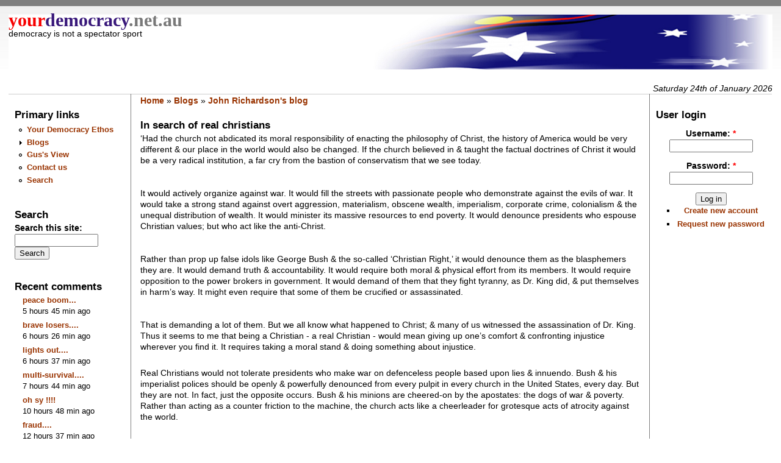

--- FILE ---
content_type: text/html; charset=utf-8
request_url: https://www.yourdemocracy.net.au/drupal/node/1856
body_size: 8153
content:
<!DOCTYPE html PUBLIC "-//W3C//DTD XHTML 1.0 Strict//EN" "http://www.w3.org/TR/xhtml1/DTD/xhtml1-strict.dtd">
<html xmlns="http://www.w3.org/1999/xhtml" lang="en" xml:lang="en" dir="ltr">
<head>
<meta http-equiv="Content-Type" content="text/html; charset=utf-8" />
<meta property="twitter:card" content="summary_large_image"/>
<meta property="twitter:site" content="@YourDemocracyAu"/>
<script src="https://beamanalytics.b-cdn.net/beam.min.js" data-token="7f7e5e29-47f2-4934-a0e1-9fffea25c9e9" async></script>
<meta http-equiv="Content-Type" content="text/html; charset=utf-8" />
<meta property="og:title" content="In search of real christians" />
<meta property="og:description" content="‘Had the church not abdicated its moral responsibility of enacting the philosophy of Christ, the history of America would be very different &amp; our place in the world would also be changed." />
<meta name="description" content="‘Had the church not abdicated its moral responsibility of enacting the philosophy of Christ, the history of America would be very different &amp; our place in the world would also be changed." />
<meta property="og:type" content="website" />
<link rel="canonical" href="https://yourdemocracy.net/drupal/node/1856" />
<meta property="og:url" content="https://yourdemocracy.net/drupal/node/1856" />
<link rel="shortcut icon" href="/drupal//themes/yd/yd-icon.png" type="image/x-icon" />
 <title>In search of real christians | Your Democracy</title>
<link type="text/css" rel="stylesheet" media="all" href="/drupal/modules/node/node.css?z" />
<link type="text/css" rel="stylesheet" media="all" href="/drupal/modules/poll/poll.css?z" />
<link type="text/css" rel="stylesheet" media="all" href="/drupal/modules/system/defaults.css?z" />
<link type="text/css" rel="stylesheet" media="all" href="/drupal/modules/system/system.css?z" />
<link type="text/css" rel="stylesheet" media="all" href="/drupal/modules/system/system-menus.css?z" />
<link type="text/css" rel="stylesheet" media="all" href="/drupal/modules/user/user.css?z" />
<link type="text/css" rel="stylesheet" media="all" href="/drupal/sites/all/modules/cck/theme/content-module.css?z" />
<link type="text/css" rel="stylesheet" media="all" href="/drupal/sites/all/modules/filefield/filefield.css?z" />
<link type="text/css" rel="stylesheet" media="all" href="/drupal/sites/all/modules/img_assist/img_assist.css?z" />
<link type="text/css" rel="stylesheet" media="all" href="/drupal/sites/all/modules/views-6.x-2.26/css/views.css?z" />
<link type="text/css" rel="stylesheet" media="all" href="/drupal/modules/comment/comment.css?z" />
<link type="text/css" rel="stylesheet" media="all" href="/drupal/themes/yd/style.css?z" />
<link type="text/css" rel="stylesheet" media="all" href="/drupal/themes/yd/common.css?z" />
<link type="text/css" rel="stylesheet" media="all" href="/drupal/themes/yd/custom.css?z" />
<script type="text/javascript" src="/drupal/misc/jquery.js?z"></script>
<script type="text/javascript" src="/drupal/misc/jquery-extend-3.4.0.js?z"></script>
<script type="text/javascript" src="/drupal/misc/jquery-html-prefilter-3.5.0-backport.js?z"></script>
<script type="text/javascript" src="/drupal/misc/drupal.js?z"></script>
<script type="text/javascript" src="/drupal/sites/all/modules/img_assist/img_assist.js?z"></script>
<script type="text/javascript">
<!--//--><![CDATA[//><!--
jQuery.extend(Drupal.settings, { "basePath": "\u002Fdrupal\u002F" });
//--><!]]>
</script>
</head><body>
 <div id="header"><div style='float:left;background-image: url("/drupal/themes/yd/logo.png"); background-repeat: no-repeat; background-position: top right; width:100%; height:90px; background-color:white;'><span style='font-family: serif;'><a href="/drupal/" title="Home"><span STYLE='color:#F70000; font-size:30px; '>your</span><span STYLE='color:#38177A; font-size:30px;'    >democracy</span><span STYLE='color:#797979; font-size:30px;'>.net.au</span></a></span>  <div class="site-slogan">democracy is not a spectator sport</div></div>
</div>
 <div class="navlinks"> </div>
<div style='float:right;' id='date'>Saturday 24th of January 2026</div> <table id="content">
  <tr>
   <td id="sidebar-left"><div id="block-menu-primary-links" class="block block-menu">
  <h2>Primary links</h2>

  <div class="content">
    <ul class="menu"><li class="leaf first"><a href="/drupal/node/824" title="Our Ethics and Charter">Your Democracy Ethos</a></li>
<li class="collapsed"><a href="/drupal/blog" title="regular contributors with reader comment and debate">Blogs</a></li>
<li class="leaf"><a href="/drupal/blog/11" title="Resident Cartoonist">Gus&#039;s View</a></li>
<li class="leaf"><a href="/drupal/contact">Contact us</a></li>
<li class="leaf last"><a href="/drupal/search">Search</a></li>
</ul>  </div>
</div>
<div id="block-search-0" class="block block-search">
  <h2>Search</h2>

  <div class="content">
    <form action="/drupal/node/1856"  accept-charset="UTF-8" method="post" id="search-block-form">
<div><div class="container-inline">
  <div class="form-item" id="edit-search-block-form-1-wrapper">
 <label for="edit-search-block-form-1">Search this site: </label>
 <input type="text" maxlength="128" name="search_block_form" id="edit-search-block-form-1" size="15" value="" title="Enter the terms you wish to search for." class="form-text" />
</div>
<input type="submit" name="op" id="edit-submit" value="Search"  class="form-submit" />
<input type="hidden" name="form_build_id" id="form-50qBW0yMyGR3MSHR8uPOW3joCbGacYJS0GjGVIts8hU" value="form-50qBW0yMyGR3MSHR8uPOW3joCbGacYJS0GjGVIts8hU"  />
<input type="hidden" name="form_id" id="edit-search-block-form" value="search_block_form"  />
</div>

</div></form>
  </div>
</div>
<div id="block-comment-0" class="block block-comment">
  <h2>Recent comments</h2>

  <div class="content">
    <div class="item-list"><ul><li class="first"><a href="/drupal/node/58314#comment-605731">peace boom...</a><br />5 hours 45 min ago</li>
<li><a href="/drupal/node/47157#comment-605730">brave losers....</a><br />6 hours 26 min ago</li>
<li><a href="/drupal/node/58321#comment-605729">lights out....</a><br />6 hours 37 min ago</li>
<li><a href="/drupal/node/58295#comment-605728">multi-survival....</a><br />7 hours 44 min ago</li>
<li><a href="/drupal/node/58322#comment-605727">oh sy !!!!</a><br />10 hours 48 min ago</li>
<li><a href="/drupal/node/58008#comment-605726">fraud....</a><br />12 hours 37 min ago</li>
<li><a href="/drupal/node/58318#comment-605725">germany&#039;s gold.....</a><br />12 hours 58 min ago</li>
<li><a href="/drupal/node/58316#comment-605724">divorce....</a><br />13 hours 37 min ago</li>
<li><a href="/drupal/node/58321#comment-605723">augustus....</a><br />13 hours 44 min ago</li>
<li class="last"><a href="/drupal/node/58318#comment-605722">russia&#039;s gold....</a><br />13 hours 55 min ago</li>
</ul></div>  </div>
</div>
<div id="block-block-1" class="block block-block">
  <h2>Democracy Links</h2>

  <div class="content">
    <div class="item-list">
<ul>
<li>
<a href="http://www.webdiary.com.au">Webdiary</a>
</li>
<li>
<a href="http://www.nothappyjohn.com/default.cfm">Not Happy John!</a>
</li>
<li> <a href="http://www.aph.gov.au/whoswho/">Who’s Who in Parliament</a>
</li>
<li>
<a href="http://www.domevote.com/">The Dome of Conscience</a>
</li>
<li>
<a href="http://www.newcopia.com/">Newcopia</a>
</li>
<li>
<a href="http://democratic.audit.anu.edu.au/">Democratic Audit of Australia</a>
</li>
<li>
<a href="http://www.efa.org.au/Campaigns/lobby.html">Getting Politicians' Attention</a>
</li>
<li>
<a href="http://www.unhchr.ch/udhr/lang/eng.htm">Declaration of Human Rights</a></li>
<li>
<a href="http://progressivedailybeacon.com">The Progressive Daily Beacon</a></li>
<li>
<a href="http://www.peacecourier.com/">Australian Peace Committee</a></li>
</ul>
</div>
  </div>
</div>
<div id="block-block-2" class="block block-block">
  <h2>Member&#039;s Off-site Blogs</h2>

  <div class="content">
    <div class="item-list">
<ul>
<li>
<a href="http://willybachpoeticthoughts.blogspot.com/">Willie Bach</a>
</li>
<li>
<a href="http://amediadragon.blogspot.com/">Jozef Imrich</a>
</li>
<li>
<a href="http://www.jmcdonald.org/opinion">Jim McDonald</a>
</li>
<li>
<a href="http://yourvoice.troy.rollo.name/">Troy Rollo</a>
</li>
<li>
<a href="http://www.safecom.org.au/fixingaustralia.htm">Jack Smit</a>
</li>
</ul>
</div>
  </div>
</div>
</td>
   <td id="main">
<div class="breadcrumb"><a href="/drupal/">Home</a> » <a href="/drupal/blog">Blogs</a> » <a href="/drupal/blog/165">John Richardson&#039;s blog</a></div><h2>In search of real christians</h2>
<!-- begin content -->
<div class="node">
 <div class="content">
<p style="margin: 0cm 0cm 0pt;" class="MsoBodyText">‘Had the church not abdicated its moral responsibility of enacting the philosophy of Christ, the history of America would be very different &amp; our place in the world would also be changed. If the church believed in &amp; taught the factual doctrines of Christ it would be a very radical institution, a far cry from the bastion of conservatism that we see today. </p>
<p style="margin: 0cm 0cm 0pt;" class="MsoBodyText">&nbsp;</p>
<p style="margin: 0cm 0cm 0pt;" class="MsoBodyText">&nbsp;</p>
<p style="margin: 0cm 0cm 0pt;" class="MsoBodyText">It would actively organize against war. It would fill the streets with passionate people who demonstrate against the evils of war. It would take a strong stand against overt aggression, materialism, obscene wealth, imperialism, corporate crime, colonialism &amp; the unequal distribution of wealth. It would minister its massive resources to end poverty. It would denounce presidents who espouse Christian values; but who act like the anti-Christ. </p>
<p style="margin: 0cm 0cm 0pt;" class="MsoBodyText">&nbsp;</p>
<p style="margin: 0cm 0cm 0pt;" class="MsoBodyText">&nbsp;</p>
<p style="margin: 0cm 0cm 0pt;" class="MsoBodyText">Rather than prop up false idols like George Bush &amp; the so-called ‘Christian Right,’ it would denounce them as the blasphemers they are. It would demand truth &amp; accountability. It would require both moral &amp; physical effort from its members. It would require opposition to the power brokers in government. It would demand of them that they fight tyranny, as Dr. King did, &amp; put themselves in harm’s way. It might even require that some of them be crucified or assassinated. </p>
<p style="margin: 0cm 0cm 0pt;" class="MsoBodyText">&nbsp;</p>
<p style="margin: 0cm 0cm 0pt;" class="MsoBodyText">&nbsp;</p>
<p style="margin: 0cm 0cm 0pt;" class="MsoBodyText">That is demanding a lot of them. But we all know what happened to Christ; &amp; many of us witnessed the assassination of Dr. King. Thus it seems to me that being a Christian - a real Christian - would mean giving up one’s comfort &amp; confronting injustice wherever you find it. It requires taking a moral stand &amp; doing something about injustice.&nbsp;&nbsp;</p>
<p>&nbsp;</p>
<p style="margin: 0cm 0cm 0pt;" class="MsoBodyText">Real Christians would not tolerate presidents who make war on defenceless people based upon lies &amp; innuendo. Bush &amp; his imperialist polices should be openly &amp; powerfully denounced from every pulpit in every church in the United States, every day. But they are not. In fact, just the opposite occurs. Bush &amp; his minions are cheered-on by the apostates: the dogs of war &amp; poverty. Rather than acting as a counter friction to the machine, the church acts like a cheerleader for grotesque acts of atrocity against the world. </p>
<p style="margin: 0cm 0cm 0pt;" class="MsoBodyText">&nbsp;</p>
<p style="margin: 0cm 0cm 0pt;" class="MsoBodyText">&nbsp;</p>
<p style="margin: 0cm 0cm 0pt;" class="MsoBodyText">By allying itself with fraudulent ideologues like the ‘Christian Right,’ the church has itself become the anti-Christ. Being Christian, it seems to me, requires asking of oneself in times of crises: ‘What would Christ do?’ But this is a question that makes those who call themselves Christians uncomfortable. </p>
<p style="margin: 0cm 0cm 0pt;" class="MsoBodyText">&nbsp;</p>
<p style="margin: 0cm 0cm 0pt;" class="MsoBodyText">&nbsp;</p>
<p style="margin: 0cm 0cm 0pt;" class="MsoBodyText">It is the kind of question that demands everything of them. </p>
<p style="margin: 0cm 0cm 0pt;" class="MsoBodyText">&nbsp;</p>
<p style="margin: 0cm 0cm 0pt;" class="MsoBodyText">&nbsp;</p>
<p style="margin: 0cm 0cm 0pt;" class="MsoBodyText">It is the kind of question that makes it hard to look at oneself in the mirror.’&nbsp;</p>
<p>&nbsp;</p>
<p style="margin: 0cm 0cm 0pt; text-align: justify;" class="MsoNormal"><a href="http://www.informationclearinghouse.info/article10483.htm">Christianity and the Demise of America</a></p>
 </div>
<div class="links"><ul class="links inline"><li class="node_submitted first"><span>By <a href="/drupal/user/165" title="View user profile.">John Richardson</a> at 7 Oct 2005 - 2:20pm</span></li>
<li class="blog_usernames_blog"><a href="/drupal/blog/165" title="Read John Richardson&#039;s latest blog entries.">John Richardson&#039;s blog</a></li>
<li class="comment_forbidden last"><span><a href="/drupal/user/login?destination=comment%2Freply%2F1856%23comment-form">Login</a> or <a href="/drupal/user/register?destination=comment%2Freply%2F1856%23comment-form">register</a> to post comments</span></li>
</ul></div>
</div>
<div id="comments">
  <a id="comment-2223"></a>
<div class="comment ">
 <h3 class="title"><a href="/drupal/node/1856#comment-2223" class="active">More porkies from the poms?</a></h3>
 <div class="content"><p>In the UK and australian press it has been suggested that the Iranian government  was behind the bombing of Engkish troops in Iraq. But even the Iraqi PM denies this.</p>
<p>From Aljazeera news:</p>
<p>Iraqi PM denies Iranian interference<br />
Thursday 06 October 2005, 16:52 Makka Time, 13:52 GMT<br />
Iraq's Prime Minister Ibrahim accusations that Shia Muslim Iran is interfering in Iraq's internal affairs.<br />
Asked about accusations that Iran was interfering in the internal al-Jaafari told Iranian on Thursday: "Such accusations are baseless and we do not agree with them at all."<br />
"Relations between Iran and Iraq are currently very friendly and expanding. We are proud of the situation," he said.<br />
"Some people want to harm our existing friendly relations with Iran but we will not let them do so.....</p>
 </div>
 <div class="links"><ul class="links"><li class="comment_submitted first"><span>By <a href="/drupal/user/11" title="View user profile.">Gus Leonisky</a> at 8 Oct 2005 - 4:27am</span></li>
<li class="comment_forbidden last"><span><a href="/drupal/user/login?destination=comment%2Freply%2F1856%23comment-form">Login</a> or <a href="/drupal/user/register?destination=comment%2Freply%2F1856%23comment-form">register</a> to post comments</span></li>
</ul></div>
</div>
<a id="comment-2229"></a>
<div class="comment ">
 <h3 class="title"><a href="/drupal/node/1856#comment-2229" class="active">Back to history</a></h3>
 <div class="content"><p>History is weird. </p>
<p>I mean all history including today's happenings—  as imposed on us by the blind cyclops we have in charge of our destiny — written in the future. </p>
<p>Take the various programs scheduled on the ABC, produced by the BBC on English history. These give great insight into the affairs of a Kingdom come. Here we have serious historians reporting seriously with unfortunate grinding boring pompous gravitas on the secrets of the courts and the machination of power way after the events — when in short everything was just affairs of tits and bums, war and loot, not so much to create a coherent society but a pyramidal structure where rulers would line their pockets at the expense of the guilably believing masses. </p>
<p>So Kingdom came. Great things came out of it but the ordinary folks saw nothing much of it, except  a few pieces of great architecture that did not belong to them. This situation lasted until recently where technology has made the control of power continuum a bit harder to sustain for the psychopath who wants our support. But these smart cunning snake-oil merchants still peddle the same old con-tricks using more subtle voices.... </p>
<p>Through a complex secret mix of corporations, political viscosities, information channels and the constant harping about a god in the backstage of our delirious brain vacuum, we are hemmed in to to trust the greatest con-artists on earth. </p>
<p>We’ve got not much choice either: we elect them. </p>
<p>And So Mr Carlton, of the airwaves and of the Saturday Sydney Morning Herald, is wrong this morning (08/10/05) to suggest that a four year term is okay for the Aussie government. Go and wash your mouth with soap, Mike... Yukes! No, four years is not. Presently at least we’ve got a chance at getting rid of some of these blabbermouths more often, even if we replace them by more inept people. </p>
<p>We need that choice more often than not. Major decision should never be taken by a government without a referendum. See the Swiss for that... Mind you Switzerland is the most conservative country on earth and owes most of its survival to the biggest secrecy on money matters, including laundromats. </p>
<p>Back in the 1600s, the Swiss already played a dubious role in the “construction</p>
 </div>
 <div class="links"><ul class="links"><li class="comment_submitted first"><span>By <a href="/drupal/user/11" title="View user profile.">Gus Leonisky</a> at 8 Oct 2005 - 12:06pm</span></li>
<li class="comment_forbidden last"><span><a href="/drupal/user/login?destination=comment%2Freply%2F1856%23comment-form">Login</a> or <a href="/drupal/user/register?destination=comment%2Freply%2F1856%23comment-form">register</a> to post comments</span></li>
</ul></div>
</div>
<a id="comment-2231"></a>
<div class="comment ">
 <h3 class="title"><a href="/drupal/node/1856#comment-2231" class="active">on supplicants &amp; alms .....</a></h3>
 <div class="content"><p class="MsoNormal" style="MARGIN: 0cm 0cm 0pt">The Editor,</p>
<p class="MsoNormal" style="MARGIN: 0cm 0cm 0pt">Sydney Morning Herald.<span style="mso-tab-count: 2">&nbsp;&nbsp;&nbsp;&nbsp;&nbsp;&nbsp;&nbsp;&nbsp;&nbsp;&nbsp;&nbsp;&nbsp; </span><span style="mso-tab-count: 2">&nbsp;&nbsp;&nbsp;&nbsp;&nbsp;&nbsp;&nbsp;&nbsp;&nbsp;&nbsp;&nbsp;&nbsp;&nbsp;&nbsp;&nbsp;&nbsp;&nbsp;&nbsp;&nbsp;&nbsp;&nbsp;&nbsp;&nbsp; </span><span style="mso-tab-count: 1">&nbsp;&nbsp;&nbsp;&nbsp;&nbsp;&nbsp;&nbsp;&nbsp;&nbsp;&nbsp;&nbsp; </span><span style="mso-tab-count: 1">&nbsp;&nbsp;&nbsp;&nbsp;&nbsp;&nbsp;&nbsp;&nbsp;&nbsp;&nbsp;&nbsp; </span>October 7, 2005.</p>
<p>&nbsp;</p>
<p class="MsoNormal" style="MARGIN: 0cm 0cm 0pt; TEXT-ALIGN: justify">So, Tony Blair says Iran is arming Iraqi insurgents (‘Britain blames Tehran for Iraq troop deaths’, <em>Herald</em>, October 7).<span style="FONT-SIZE: 12pt; FONT-FAMILY: &quot;Arial Unicode MS&quot;">&nbsp;</span><span style="FONT-SIZE: 12pt; FONT-FAMILY: &quot;Arial Unicode MS&quot;; mso-fareast-font-family: 'Times New Roman'">&nbsp;</span> </p>
<p>&nbsp;</p>
<p class="MsoNormal" style="MARGIN: 0cm 0cm 0pt; TEXT-ALIGN: justify">Now I wonder if he can tell us who’s been arming Iran?</p>
<p>&nbsp;</p>
 </div>
 <div class="links"><ul class="links"><li class="comment_submitted first"><span>By <a href="/drupal/user/165" title="View user profile.">John Richardson</a> at 8 Oct 2005 - 3:25pm</span></li>
<li class="comment_forbidden last"><span><a href="/drupal/user/login?destination=comment%2Freply%2F1856%23comment-form">Login</a> or <a href="/drupal/user/register?destination=comment%2Freply%2F1856%23comment-form">register</a> to post comments</span></li>
</ul></div>
</div>
<a id="comment-2257"></a>
<div class="comment ">
 <h3 class="title"><a href="/drupal/node/1856#comment-2257" class="active">god speaks .....</a></h3>
 <div class="content"><p><span style="FONT-SIZE: 11pt; FONT-FAMILY: Arial; mso-fareast-font-family: &quot;Times New Roman&quot;; mso-bidi-font-size: 10.0pt; mso-ansi-language: EN-AU; mso-fareast-language: EN-US; mso-bidi-language: AR-SA"><a href="http://www.buzzflash.com/bradenton/05/10/bra05059.html">God Speaks</a></span> </p>
 </div>
 <div class="links"><ul class="links"><li class="comment_submitted first"><span>By <a href="/drupal/user/165" title="View user profile.">John Richardson</a> at 13 Oct 2005 - 8:10pm</span></li>
<li class="comment_forbidden last"><span><a href="/drupal/user/login?destination=comment%2Freply%2F1856%23comment-form">Login</a> or <a href="/drupal/user/register?destination=comment%2Freply%2F1856%23comment-form">register</a> to post comments</span></li>
</ul></div>
</div>
<a id="comment-2263"></a>
<div class="comment ">
 <h3 class="title"><a href="/drupal/node/1856#comment-2263" class="active">Ah, god moves in mysterious ways...</a></h3>
 <div class="content">I'll post this little cartoon i did in early 2003, John... Just for you. See kiss kiss... </div>
 <div class="links"><ul class="links"><li class="comment_submitted first"><span>By <a href="/drupal/user/11" title="View user profile.">Gus Leonisky</a> at 13 Oct 2005 - 10:04pm</span></li>
<li class="comment_forbidden last"><span><a href="/drupal/user/login?destination=comment%2Freply%2F1856%23comment-form">Login</a> or <a href="/drupal/user/register?destination=comment%2Freply%2F1856%23comment-form">register</a> to post comments</span></li>
</ul></div>
</div>
<a id="comment-2264"></a>
<div class="comment ">
 <h3 class="title"><a href="/drupal/node/1856#comment-2264" class="active">nice one Gus ...</a></h3>
 <div class="content">Nice one Gus ... thanks. </div>
 <div class="links"><ul class="links"><li class="comment_submitted first"><span>By <a href="/drupal/user/165" title="View user profile.">John Richardson</a> at 14 Oct 2005 - 9:58am</span></li>
<li class="comment_forbidden last"><span><a href="/drupal/user/login?destination=comment%2Freply%2F1856%23comment-form">Login</a> or <a href="/drupal/user/register?destination=comment%2Freply%2F1856%23comment-form">register</a> to post comments</span></li>
</ul></div>
</div>
<a id="comment-2277"></a>
<div class="comment ">
 <h3 class="title"><a href="/drupal/node/1856#comment-2277" class="active">The gods are crazy</a></h3>
 <div class="content"><p>Gerard Henderson, like a historical-sword-quoting contortionist dangling upside down on a flexi wire-rope, entertains us this morning in the SMH (18/10/05) to the great adventure of Good Ship Australia in contradiction to what David Williamson, the alienated playwright and word-rich mogul — with houses in Sydney and Noosa no less — tells us in “The Bulletin</p>
 </div>
 <div class="links"><ul class="links"><li class="comment_submitted first"><span>By <a href="/drupal/user/11" title="View user profile.">Gus Leonisky</a> at 18 Oct 2005 - 8:35am</span></li>
<li class="comment_forbidden last"><span><a href="/drupal/user/login?destination=comment%2Freply%2F1856%23comment-form">Login</a> or <a href="/drupal/user/register?destination=comment%2Freply%2F1856%23comment-form">register</a> to post comments</span></li>
</ul></div>
</div>
<a id="comment-2453"></a>
<div class="comment ">
 <h3 class="title"><a href="/drupal/node/1856#comment-2453" class="active">perverting democracy .....</a></h3>
 <div class="content"><p class="MsoBodyText" style="MARGIN: 0cm 0cm 0pt"><em><span style="FONT-STYLE: normal">&quot;Pastor Niemoller spoke for the thousands and thousands of men like me when he spoke (too modestly of himself) and said that, when the Nazis attacked the Communists, he was a little uneasy, but, after all, he was not a Communist, and so he did nothing: and then they attacked the Socialists, and he was a little uneasier, but, still, he was not a Socialist, and he did nothing; and then the schools, the press, the Jews, and so on, and he was always uneasier, but still he did nothing. And then they attacked the Church, and he was a Churchman, and he did something - but then it was too late.&quot;&nbsp;</span></em></p>
<p class="MsoBodyText" style="MARGIN: 0cm 0cm 0pt"><em><span style="FONT-STYLE: normal"></span></em></p>
<p class="MsoBodyText" style="MARGIN: 0cm 0cm 0pt"><em><span style="FONT-STYLE: normal"></span></em>&nbsp;</p>
<p class="MsoNormal" style="MARGIN: 0cm 0cm 0pt; TEXT-ALIGN: justify"><a href="http://www.buzzflash.com/hartmann/05/11/har05011.html">They Thought They Were Free</a></p>
<p>&nbsp;</p>
<p>&nbsp;</p>
 </div>
 <div class="links"><ul class="links"><li class="comment_submitted first"><span>By <a href="/drupal/user/165" title="View user profile.">John Richardson</a> at 8 Nov 2005 - 5:13pm</span></li>
<li class="comment_forbidden last"><span><a href="/drupal/user/login?destination=comment%2Freply%2F1856%23comment-form">Login</a> or <a href="/drupal/user/register?destination=comment%2Freply%2F1856%23comment-form">register</a> to post comments</span></li>
</ul></div>
</div>
<a id="comment-2506"></a>
<div class="comment ">
 <h3 class="title"><a href="/drupal/node/1856#comment-2506" class="active">on the road to damascus .....</a></h3>
 <div class="content"><p class="MsoBodyText" style="MARGIN: 0cm 0cm 0pt">‘Ninety-five bishops from President Bush's church said Thursday they repent their &quot;complicity&quot; in the &quot;unjust and immoral&quot; invasion and occupation of Iraq.&nbsp;&nbsp;</p>
<p>&nbsp;</p>
<p class="MsoNormal" style="MARGIN: 0cm 0cm 0pt; TEXT-ALIGN: justify">&quot;In the face of the United States administration's rush toward military action based on misleading information, too many of us were silent,&quot; said a statement of conscience signed by more than half of the 164 retired and active United Methodist bishops worldwide.&nbsp;</p>
<p>&nbsp;</p>
<p class="MsoNormal" style="MARGIN: 0cm 0cm 0pt; TEXT-ALIGN: justify"><a href="http://www.informationclearinghouse.info/article10986.htm">Methodist Bishops Repent Iraq War 'Complicity'</a></p>
 </div>
 <div class="links"><ul class="links"><li class="comment_submitted first"><span>By <a href="/drupal/user/165" title="View user profile.">John Richardson</a> at 16 Nov 2005 - 4:11pm</span></li>
<li class="comment_forbidden last"><span><a href="/drupal/user/login?destination=comment%2Freply%2F1856%23comment-form">Login</a> or <a href="/drupal/user/register?destination=comment%2Freply%2F1856%23comment-form">register</a> to post comments</span></li>
</ul></div>
</div>
<a id="comment-2509"></a>
<div class="comment ">
 <h3 class="title"><a href="/drupal/node/1856#comment-2509" class="active">The TRUTH</a></h3>
 <div class="content"><p><strong>Gus</strong>, what an eloquent piece and I couldn't agree more than with you (or your mum)!<br /></p><p>As one visiting physicist recently said &quot;whether it be spirituality or not, the reaon we are here is it's all just theatre&quot;. However, as you hinted at there are some who are prepared to slaughter their fellow players on the stage in a frantic display to stay in the ever-moving spotlight.</p><p>Keep those soliloquy's coming!</p> </div>
 <div class="links"><ul class="links"><li class="comment_submitted first"><span>By <a href="/drupal/user/232" title="View user profile.">Frances Urquhardt</a> at 17 Nov 2005 - 9:47am</span></li>
<li class="comment_forbidden last"><span><a href="/drupal/user/login?destination=comment%2Freply%2F1856%23comment-form">Login</a> or <a href="/drupal/user/register?destination=comment%2Freply%2F1856%23comment-form">register</a> to post comments</span></li>
</ul></div>
</div>
<a id="comment-4744"></a>
<div class="comment ">
 <h3 class="title"><a href="/drupal/node/1856#comment-4744" class="active">Bunnies paint the eggs</a></h3>
 <div class="content">Some guy having fun...<br />
[http://www.youtube.com/watch?v=UdgJ4VmsDPw&amp;NR|pet scapegoat] </div>
 <div class="links"><ul class="links"><li class="comment_submitted first"><span>By <a href="/drupal/user/11" title="View user profile.">Gus Leonisky</a> at 19 Aug 2006 - 1:02pm</span></li>
<li class="comment_forbidden last"><span><a href="/drupal/user/login?destination=comment%2Freply%2F1856%23comment-form">Login</a> or <a href="/drupal/user/register?destination=comment%2Freply%2F1856%23comment-form">register</a> to post comments</span></li>
</ul></div>
</div>
</div>

<!-- end content -->
 <div id="footer"><p>
The opinions expressed in this site are those of the various authors and contributors and do not reflect those of the site, the site owners or hosting agencies.</p><p> Contributors please note that this site is archived in the National Library of Australia in perpetuity.</p>
</div>
   </td>
   <td id="sidebar-right"><div id="block-user-0" class="block block-user">
  <h2>User login</h2>

  <div class="content">
    <form action="/drupal/node/1856?destination=node%2F1856"  accept-charset="UTF-8" method="post" id="user-login-form">
<div><div class="form-item" id="edit-name-wrapper">
 <label for="edit-name">Username: <span class="form-required" title="This field is required.">*</span></label>
 <input type="text" maxlength="60" name="name" id="edit-name" size="15" value="" class="form-text required" />
</div>
<div class="form-item" id="edit-pass-wrapper">
 <label for="edit-pass">Password: <span class="form-required" title="This field is required.">*</span></label>
 <input type="password" name="pass" id="edit-pass"  maxlength="60"  size="15"  class="form-text required" />
</div>
<input type="submit" name="op" id="edit-submit-1" value="Log in"  class="form-submit" />
<div class="item-list"><ul><li class="first"><a href="/drupal/user/register" title="Create a new user account.">Create new account</a></li>
<li class="last"><a href="/drupal/user/password" title="Request new password via e-mail.">Request new password</a></li>
</ul></div><input type="hidden" name="form_build_id" id="form-8q-zOGuVIoQnAhAe1odQv5hEEBZyDZj2U9PrwggFqkk" value="form-8q-zOGuVIoQnAhAe1odQv5hEEBZyDZj2U9PrwggFqkk"  />
<input type="hidden" name="form_id" id="edit-user-login-block" value="user_login_block"  />

</div></form>
  </div>
</div>
</td>
  </tr>
 </table>
 </body>
</html>


--- FILE ---
content_type: text/css
request_url: https://www.yourdemocracy.net.au/drupal/themes/yd/custom.css?z
body_size: -13
content:
.block ul {
	font-size: 0.95em;
}
.block-comment ul li {
	list-style: none;
	margin: 0 0 5px 0;
}
